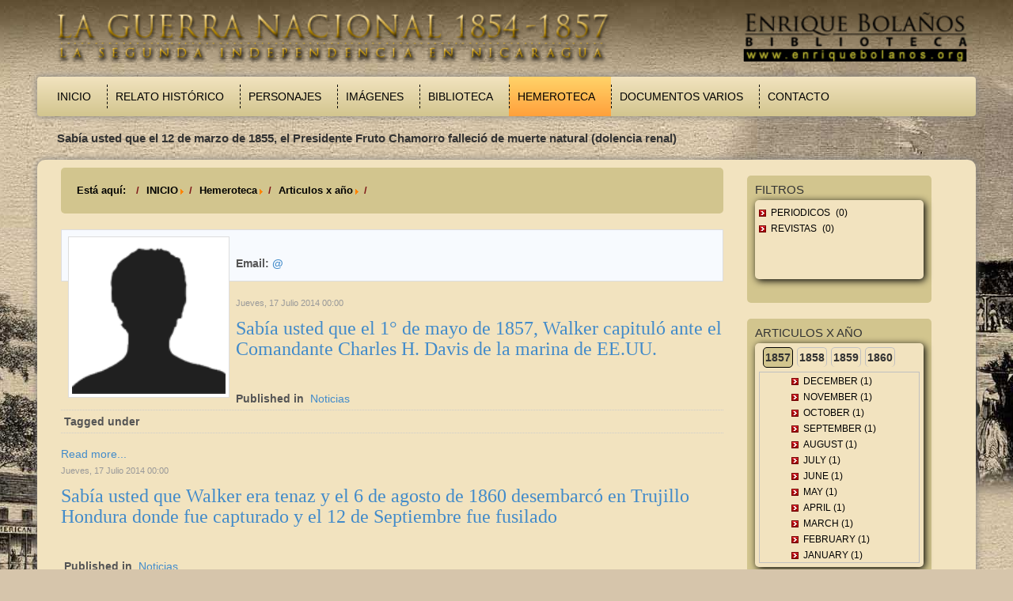

--- FILE ---
content_type: application/javascript
request_url: https://guerranacional.enriquebolanos.org/templates/starwars/js/template.js
body_size: 1753
content:
jQuery(document).ready(function(){
 jQuery( '.swipebox' ).swipebox( {
		useCSS : true, // false will force the use of jQuery for animations
		useSVG : false, // false to force the use of png for buttons
		hideBarsOnMobile : true, // false will show the caption and navbar on mobile devices
		hideBarsDelay : 3000, // delay before hiding bars
		videoMaxWidth : 1140, // videos max width
		beforeOpen: function() {}, // called before opening
		afterClose: function() {} // called after closing
 } );
 if(jQuery( 'div.subcat-sidebar' ).length){
  jQuery('div#content div.col-md-3').append('<div class="sidebar-shell"><h3>Sub Categorias</h3><div class="inside-shell" id="subcat-filter"></div></div>');
  jQuery(document.getElementById("subcat-filter")).append(jQuery( 'div.subcat-sidebar' ));
  jQuery( 'div.subcat-sidebar' ).css("height","30px");
  jQuery( 'div.subcat-sidebar' ).css("margin-bottom","5px");
 }

 jQuery("div.k2ArchivesBlock ul li ul").hide();
 jQuery(jQuery("div.k2ArchivesBlock ul li ul")[jQuery("div.k2ArchivesBlock ul li ul").length-1]).show();
 jQuery("div.k2ArchivesBlock ul li h4").hide();
 c=-1;
 jQuery("div.k2ArchivesBlock ul li").each(function(){
  if(jQuery(this).find("h4").html()!=undefined){
   c++;
   jQuery(this).find("ul").attr("id","ul-"+c);
   jQuery("div.k2ArchivesBlock > div > ul").prepend('<label alt="ul-'+c+'">'+jQuery(this).find("h4").html()+'</label>');
  }
 });
 jQuery(jQuery("div.k2ArchivesBlock div ul label")[0]).addClass("seltab");
 jQuery("div.k2ArchivesBlock div ul label").click(function(){
  jQuery("div.k2ArchivesBlock ul li ul").hide();
  jQuery("div.k2ArchivesBlock div ul label").removeClass("seltab");
  jQuery(this).addClass("seltab");
  jQuery("ul#"+jQuery(this).attr("alt")).show();
 });

});
